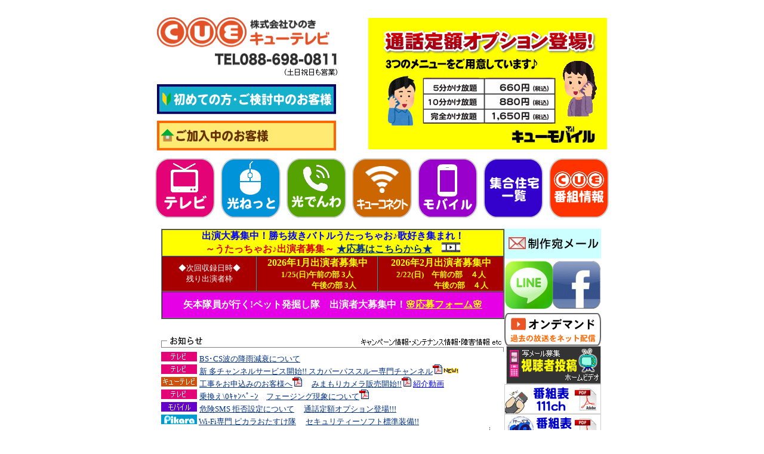

--- FILE ---
content_type: text/html
request_url: https://www.cue.tv/index.html
body_size: 24892
content:
<!DOCTYPE HTML PUBLIC "-//W3C//DTD HTML 4.01 Transitional//EN">
<HTML>
<HEAD>
<link rel="shortcut icon" href="https://www.cue.tv/favicon.ico">
<base target="_self">
<META name="keyword" content="キューテレビ,北島町,松茂町,上板町,板野郡,CUEtv,CATV,徳島,ケーブルテレビ,インターネット,地域BWA,キューコネクト,無線インターネット,キューモバイル,上板町有線テレビ">
<META name="description" content="徳島県板野郡の北島町,松茂町,上板町がエリアのケーブルテレビ局です。">
<meta name="GENERATOR" content="JustSystems Homepage Builder Version 21.0.5.0 for Windows">
<meta http-equiv="Content-Type" content="text/html; charset=UTF-8">
<meta http-equiv="Content-Style-Type" content="text/css">
<TITLE>㈱ひのき キューテレビ　CUEtv　 | ケーブルテレビ CATV 有線テレビ 徳島県 板野郡 北島町 松茂町 上板町 ピカラ 地域BWA スマホ </TITLE>
<SCRIPT language="JavaScript">
<!--HPB_SCRIPT_ROV_50
//
//  Licensed Materials - Property of IBM
//  5724I83
//  (C) Copyright IBM Corp. 1995, 2006 All Rights Reserved.
//

// HpbImgPreload:
//
function HpbImgPreload()
{
  var appVer=parseInt(navigator.appVersion);
  var isNC=false,isN6=false,isIE=false;
  if (document.all && appVer >= 4) isIE=true; else
    if (document.getElementById && appVer > 4) isN6=true; else
      if (document.layers && appVer >= 4) isNC=true;
  if (isNC||isN6||isIE)
  {
    if (document.images)
    {
      var imgName = HpbImgPreload.arguments[0];
      var cnt;
      swImg[imgName] = new Array;
      for (cnt = 1; cnt < HpbImgPreload.arguments.length; cnt++)
      {
        swImg[imgName][HpbImgPreload.arguments[cnt]] = new Image();
        swImg[imgName][HpbImgPreload.arguments[cnt]].src = HpbImgPreload.arguments[cnt];
      }
    }
  }
}
// HpbImgFind:
//
function HpbImgFind(doc, imgName)
{
  for (var i=0; i < doc.layers.length; i++)
  {
    var img = doc.layers[i].document.images[imgName];
    if (!img) img = HpbImgFind(doc.layers[i], imgName);
    if (img) return img;
  }
  return null;
}
// HpbImgSwap:
//
function HpbImgSwap(imgName, imgSrc)
{
  var appVer=parseInt(navigator.appVersion);
  var isNC=false,isN6=false,isIE=false;
  if (document.all && appVer >= 4) isIE=true; else
    if (document.getElementById && appVer > 4) isN6=true; else
      if (document.layers && appVer >= 4) isNC=true;
  if (isNC||isN6||isIE)
  {
    if (document.images)
    {
      var img = document.images[imgName];
      if (!img) img = HpbImgFind(document, imgName);
      if (img) img.src = imgSrc;
    }
  }
}
var swImg; swImg=new Array;
//-->
</SCRIPT><SCRIPT language="JavaScript">
<!--HPB_SCRIPT_PLD_50
HpbImgPreload('_HPB_ROLLOVER1', 'menu_2_1.gif', 'menu_2_2.gif');
HpbImgPreload('_HPB_ROLLOVER2', 'menu_3_1.gif', 'menu_3_2.gif');
HpbImgPreload('_HPB_ROLLOVER3', 'menu_5_1.gif', 'menu_5_2.gif');
HpbImgPreload('_HPB_ROLLOVER4', 'menu_4_1.gif', 'menu_4_2.gif');
HpbImgPreload('_HPB_ROLLOVER8', 'top-recruit1.gif', 'top-recruit2.gif');
HpbImgPreload('_HPB_ROLLOVER9', 'top-privacy1.gif', 'top-privacy2.gif');
HpbImgPreload('_HPB_ROLLOVER7', 'top-link1.gif', 'top-link2.gif');
HpbImgPreload('HPB_ROLLOVER1', 'top-office-image1.gif', 'top-office-image2.gif');
//-->
</SCRIPT>
</HEAD>
<BODY link="#003182" vlink="#003182" alink="#003182"><script>(function(d, s, id) {
  var js, fjs = d.getElementsByTagName(s)[0];
  if (d.getElementById(id)) return;
  js = d.createElement(s); js.id = id;
  js.src = "//connect.facebook.net/ja_JP/all.js#xfbml=1";
  fjs.parentNode.insertBefore(js, fjs);
}(document, 'script', 'facebook-jssdk'));</script>
<CENTER><BR>
<table width="760" cellpadding="0" cellspacing="0">
  <TBODY>
    <TR>
      <TD nowrap colspan="6" width="760" height="40">
      <table border="0" width="760">
        <TBODY>
          <TR>
            <TD width="302"><A href="index.html" target="_self"><IMG src="newpage1-1.gif" width="302" height="101" border="0"></A></TD>
            <TD></TD>
            <TD colspan="2" rowspan="5" align="right"><A target="_self"><IMG src="newpage1-2-animation1.gif" width="400" height="220" border="0"></A></TD>
          </TR>
          <TR>
            <TD height="5"></TD>
            <TD></TD>
          </TR>
          <TR>
            <TD><A href="new-comer.html" target="_self"><IMG src="newpage1-3.gif" width="300" height="50" border="0"></A></TD>
            <TD></TD>
          </TR>
          <TR>
            <TD height="5"></TD>
            <TD></TD>
          </TR>
          <TR>
            <TD><A href="change.html" target="_self"><IMG src="newpage1-4.gif" width="300" height="50" border="0"></A></TD>
            <TD></TD>
          </TR>
        </TBODY>
      </table>
      </TD>
    </TR>
    <TR>
      <td nowrap colspan="6" width="760" height="10"></td>
    </TR>
    <TR>
      <TD nowrap colspan="6" width="760" align="left">
      <TABLE width="760" cellpadding="0" cellspacing="0">
        <TBODY>
          <TR>
            <TD width="100%" align="left" valign="top" colspan="3">
            <table cellpadding="0" cellspacing="0" height="100">
              <TBODY>
                <TR>
                  <TD><A href="catv-service.html" target="_self"><IMG src="newpage1-6.gif" width="100" height="100" border="0"></A></TD>
                  <TD width="10"></TD>
                  <TD><A href="campaign.html" target="_self"><IMG src="newpage1-8.gif" width="100" height="100" border="0"></A></TD>
                  <TD width="10"></TD>
                  <TD><A href="hikari-phone.html" target="_self"><IMG src="newpage1-7.gif" width="100" height="100" border="0"></A></TD>
                  <TD width="10"></TD>
                  <TD><A href="wimax.html" target="_self"><IMG src="newpage1-9.gif" width="100" height="100" border="0"></A></TD>
                  <TD width="10"></TD>
                  <TD><A href="catfish.html" target="_self"><IMG src="newpage1-10.gif" width="100" height="100" border="0"></A></TD>
                  <TD width="10"></TD>
                  <TD><A href="catv-manshon.html" target="_self"><IMG src="newpage1-11.gif" width="100" height="100" border="0"></A></TD>
                  <TD width="10"></TD>
                  <TD><A href="community-channel.html" target="_self"><IMG src="newpage1-12.gif" width="100" height="100" border="0"></A></TD>
                </TR>
              </TBODY>
            </table>
            　</TD>
          </TR>
          <TR>
            <TD colspan="3" valign="middle">
            <table cellpadding="0" cellspacing="0">
              <TBODY>
                <TR>
                  <td align="left">&nbsp;</td>
                  <td valign="top" align="left" colspan="3">
                  <table border="1" bgcolor="#cc0000" cellpadding="0" cellspacing="0" width="100%">
                    <tbody>
                      <tr>
                        <td colspan="6" bgcolor="#ffff00" align="center"><font color="#0000ff" size="3"><b>出演大募集中！勝ち抜きバトルうたっちゃお♪歌好き集まれ！<br>
                        </b></font><font color="#d70000" size="3"><b>～うたっちゃお♪出演者募集～</b></font>&nbsp;<font color="#ffffff" size="2"><b><a href="https://ws.formzu.net/fgen/S22752344/" target="_blank"><font size="3">★応募はこちらから★</font></a></b></font>　<a href="https://www.cue.tv/vod/utacchao.mp4" target="_blank"><img src="top-video-image.jpg" width="31" height="16" border="0"></a></td>
                      </tr>
                      <tr>
                        <td colspan="4" align="center" bgcolor="#a80000" width="157"><font color="#ffffff" size="2">◆次回収録日時◆<br>
                        残り出演者枠</font></td>
                        <td bgcolor="#a80000" align="center" width="201"><font size="-1"><font color="#ffff00" size="+0"><b>2026年1月出演者募集中</b></font><br>
                        <font color="#ffff00" size="+0"><b>
                        <font size="-1">1/25(日)午前の部 3人<br>
                        　　　　 午後の部 3人</font></b></font><font color="#ffffff"><br>
                        </font></font></td>
                        <td bgcolor="#a80000" align="center" width="209"><font size="-1"><font color="#ffffff"><font size="-1"><font color="#ffff00" size="+0"><b>2026年2月出演者募集中</b></font></font><br>
                        <font size="-1"><font color="#ffff00" size="+0"><b>
                        <font size="-1">2/22(日)　午前の部　４人<br>
                        　　　　 　午後の部　４人</font></b></font></font></font></font></td>
                      </tr>
                      <tr>
                        <td align="center" bgcolor="#e600e6" colspan="6" height="45"><b><font color="#ffffff">矢本隊員が行く!ペット発掘し隊　出演者大募集中！</font></b><a href="https://ws.formzu.net/dist/S47688487/" target="_blank"><font color="#ffff00"><b>🌸応募フォーム🌸</b></font></a></td>
                      </tr>
                    </tbody>
                  </table>
                  </td>
                  <td valign="top" colspan="3" rowspan="4" align="center"><a href="mailto:seisaku@cue.tv"><img src="top-seisaku-mail2.jpg" width="162" height="50" border="0"></a><a href="https://line.me/ti/p/%40cuetv" target="_blank"><br>
                  <IMG src="top-line-image.gif" width="80" height="80" border="0"></a><A href="https://www.facebook.com/hinokicuetv" target="_blank"><IMG src="top-facebook-image1.gif" width="80" height="80" border="0"></A>
                  <table width="100%" cellpadding="0" cellspacing="0">
                    <TBODY>
                      <TR>
                        <TD align="left" valign="top" height="7"></TD>
                      </TR>
                      <TR>
                        <td align="right" height="10" valign="top"><a href="https://www.cue.tv/cuetube/" target="_blank"><img src="ondemando-top.gif" width="162" height="55" border="0"></a></td>
                      </TR>
                      <TR>
                        <td align="right" valign="top"></td>
                      </TR>
                      <TR>
                        <td align="right" valign="top"><a target="_self" href="contribution.html"><img src="shame-video-boshu.gif" width="159" height="64" border="0"></a></td>
                      </TR>
                      <TR>
                        <td align="center" valign="top">
                        <table width="100%" cellpadding="0" cellspacing="0">
                          <tbody>
                            <tr>
                              <td align="right" valign="top"><a target="_blank" href="pdf/timetable.pdf"><img src="top-cuetv-program.gif" width="162" height="50" border="0"></a></td>
                            </tr>
                            <tr>
                              <td align="right" valign="top"><a href="http://catv-nw.tcn.jp/pdf/cable12.pdf" target="_blank"><img src="top-cable12-timetable.gif" width="162" height="50" border="0"></a></td>
                            </tr>
                          </tbody>
                        </table>
                        </td>
                      </TR>
                      <TR>
                        <td align="right" valign="bottom"><a href="saiskyan.html" target="_self"><img src="saiskyan.gif" width="162" height="41" border="0"><br>
                        </a><a href="pdf/d-mimamori.pdf" target="_blank"><img src="top-mimamori-banner.gif" width="162" height="65" border="0"><br>
                        </a><a href="pdf/201812014k8k.pdf" target="_blank"><img src="4k8kimage.gif" width="159" height="73" border="0"><br>
                        </a><a href="https://www.youtube.com/channel/UCLGdRN21two5__U6f2rNhyg" target="_blank"><img src="cuetv-youtube.gif" width="162" height="65" border="0"></a><br>
                        <img src="top-office-pichan1.jpg" width="162" height="186" border="0"></td>
                      </TR>
                    </TBODY>
                  </table>
                  </td>
                </TR>
                <TR>
                  <TD align="left" width="10"></TD>
                  <TD colspan="3" width="575" valign="top" align="left"><br>
                  <IMG src="top-oshirase.gif" width="575" height="28" border="0"><br>
                  <b><font color="#ff0000"><a href="pdf/20210423.pdf" target="_blank"></a></font></b>
                  <table width="575" cellpadding="0" cellspacing="0">
                    <TBODY>
                      <TR>
                        <td align="left" valign="bottom"><font size="2"><img src="top-tvno-image.gif" width="60" height="16" border="0"></font> <font color="#000000" size="2"><a target="_self" href="kouugensui.html">BS･CS波の降雨減衰について</a></font></td>
                      </TR>
                      <TR>
                        <td align="left" valign="bottom"><font size="2"><img src="top-tvno-image.gif" width="60" height="16" border="0"></font> <font color="#000000" size="2"><a href="pdf/skyper202507.pdf" target="_blank">新 多チャンネルサービス開始!! スカパーパススルー専門チャンネル</a></font><img src="pdf-top.gif" width="16" height="16" border="0"><img src="new[1].gif" width="28" height="11" border="0"></td>
                      </TR>
                      <TR>
                        <td align="left" valign="bottom"><font size="2"><img src="top-cuetv-image.gif" width="60" height="16" border="0"></font> <font color="#000000" size="2"><a href="pdf/okyakusamahe.pdf" target="_blank">工事をお申込みのお客様へ</a></font><img src="pdf-top.gif" width="16" height="16" border="0">　<font color="#000000" size="2"><a href="pdf/mimamori-camera.pdf" target="_blank">みまもりカメラ販売開始!!</a></font><img src="pdf-top.gif" width="16" height="16" border="0"><font color="#000000" size="2"> </font><font size="2"><a href="https://www.youtube.com/watch?v=ru0zOET5Z9Y&t=2s" target="_blank"><font size="2" color="#0000ff">紹介動画</font></a></font> </td>
                      </TR>
                      <TR>
                        <td align="left" valign="bottom"><font size="2"><img src="top-tvno-image.gif" width="60" height="16" border="0"></font> <font color="#000000" size="2"> <a target="_blank" href="new-comer-campaign201407.gif">乗換え\0ｷｬﾝﾍﾟｰﾝ</a>　<a href="pdf/20220328.pdf" target="_blank">フェージング現象について</a></font><img src="pdf-top.gif" width="16" height="16" border="0"></td>
                      </TR>
                      <TR>
                        <td align="left" valign="bottom"><img src="top-mobile-image.gif" width="60" height="16" border="0"> <font color="#000000" size="2"><font color="#ff0000"><a href="catfish.html" target="_self"><font size="2">危険SMS 拒否設定について</font></a></font></font>　<font color="#000000" size="2"><font color="#ff0000"><a href="catfish.html" target="_self">通話定額オプション登場!!!</a></font></font></td>
                      </TR>
                      <TR>
                        <td align="left" valign="bottom"><font size="2"><img src="top-pikara-image.gif" width="60" height="16" border="0"></font><font color="#000000" size="2"> </font><font size="2"><a href="https://www.pikara.jp/net/option/support_wi-fi.html" target="_blank">Wi-Fi専門 ピカラおたすけ隊</a></font>　<font color="#000000" size="2"><a target="_blank" href="https://www.pikara.jp/net/option/norton.html">セキュリティーソフト標準装備!!</a></font></td>
                      </TR>
                      <TR>
                        <TD align="left" valign="bottom"><img src="top-line-kagikakko.gif" width="551" height="7" border="0"><br>
                        　<br>
                        <IMG src="top-newsrelease.gif" width="571" height="28" border="0" align="bottom"><br>
                        <img src="top-cable12-121ch-2.gif" width="463" height="13" border="0"><a href="http://catv-nw.tcn.jp/pdf/cable12.pdf" target="_blank"><img src="top-cable12-timetable-image16.gif" width="95" height="17" border="0"></a></TD>
                      </TR>
                    </TBODY>
                  </table>
                  </TD>
                </TR>
                <TR>
                  <TD width="10"></TD>
                  <TD colspan="3" width="575" align="left" valign="top">
                  <table cellpadding="0" cellspacing="0" width="575">
                    <TBODY>
                      <TR>
                        <td>&nbsp;</td>
                      </TR>
                      <TR>
                        <td><img src="top-namachukei.gif" width="63" height="13" border="0"></td>
                      </TR>
                      <TR>
                        <td width="506"><font size="2"><img src="top-kyodoseisaku.gif" width="63" height="13" border="0"></font><font color="#000000" size="2">★共同制作番組&quot;まるっと!とくしま&quot; 毎月第一木曜日 </font><font color="#0000ff" size="2"><b> 17時より生放送</b></font></td>
                      </TR>
                      <TR>
                        <td>&nbsp; </td>
                      </TR>
                      <TR>
                        <td width="506"><img src="top-cuetv-111ch-2.gif" width="463" height="13" border="0"> <a href="pdf/timetable.pdf" target="_blank"><img src="top-cuetv-111ch-monthly-timetable.gif" width="95" height="17" border="0"></a></td>
                      </TR>
                      <TR>
                        <td></td>
                      </TR>
                      <TR>
                        <td><a href="9ch.html"><img src="top-kiroku.gif" width="63" height="13" border="0"></a><font size="-1">★鯛浜水神社秋祭　1/30(金)～2/1(日)</font></td>
                      </TR>
                      <TR>
                        <td><a href="9ch.html"><img src="top-gikaikiroku22.gif" width="63" height="13" border="0"></a><font size="-1">★松茂町議会 開会　1/27(火)～&nbsp;</font></td>
                      </TR>
                      <TR>
                        <td><font size="-1"><a href="9ch.html"><img src="top-kiroku.gif" width="63" height="13" border="0"></a>★江尻八幡神社秋祭　1/23(金)～25(日)</font>&nbsp;</td>
                      </TR>
                      <TR>
                        <td><a href="9ch.html"><img src="top-kiroku.gif" width="63" height="13" border="0"></a><font size="-1">★殿宮神社秋祭り　1/16(金)～18(日)</font></td>
                      </TR>
                      <TR>
                        <td><a href="9ch.html"><img src="top-gikaikiroku22.gif" width="63" height="13" border="0"></a><font size="-1">★上板町議会開会　1/13(火)～</font></td>
                      </TR>
                      <TR>
                        <td><a href="9ch.html"><img src="top-kiroku.gif" width="63" height="13" border="0"></a><font size="-1">★さくら保育所運動会　1/9(金)～11(日)<br>
</font></td>
                      </TR>
                      <TR>
                        <td><a href="2ch-recipe.html" target="_self"><img src="top-recipe2.gif" width="63" height="13" border="0"></a><font color="#000000" size="2">★1月</font><font size="-1">とろっとあまーい白菜　３品　　 </font><font color="#ff0000" size="2"><a href="2ch-recipe.html" target="_blank">過去のレシピ集はこちら</a></font>&nbsp;</td>
                      </TR>
                      <TR>
                        <td><img src="top-sinshun.gif" width="63" height="13" border="0"><font color="#000000" size="2">★うたっちゃお♪ 最強王者決定戦2026　 1/1(木)9:00‐</font></td>
                      </TR>
                      <TR>
                        <td><font size="2"><img src="tabi.gif" width="63" height="13" border="0"></font><font color="#000000" size="2"><font size="-1">★とくしまおいしい散歩<font color="#000000" size="2"><font size="-1">♪ </font>1月は北島町♪</font></font></font>　</td>
                      </TR>
                      <TR>
                        <td><img src="top-townnews.gif" width="63" height="13" border="0"><font color="#000000" size="2">★12月振り返り 12/30(火)-</font></td>
                      </TR>
                      <TR>
                        <td><font size="2"><img src="top-utacchao.gif" width="63" height="13" border="0"></font><font color="#000000" size="2">★うたっちゃお♪ 第212回 12/26(金)10:00‐</font></td>
                      </TR>
                      <TR>
                        <td><font size="2"><img src="top-mogitate.gif" width="63" height="13" border="0"></font><font color="#000000" size="2">★<a href="mogitatenews-saturday.html" target="_blank">News</a>11/23(日)-11/25(火)　★<a target="_blank" href="mogitatenews-tuesday.html">News</a>11/26(水)-11/28(金)</font></td>
                      </TR>
                      <TR>
                        <td><img src="top-cuetomo.gif" width="63" height="13" border="0"><font size="-1">★<a href="cuetomo.html" target="_blank">北島JVC6年生最後の全国大会へ</a></font></td>
                      </TR>
                      <TR>
                        <td><font size="2"><img src="top-namachukei.gif" width="63" height="13" border="0"></font><font color="#000000" size="2">★全力!ﾌﾙｽｲﾝｸﾞ中継 <a href="https://www.youtube.com/channel/UCLGdRN21two5__U6f2rNhyg" target="_blank"><font color="#ff0000"><b>YouTube</b></font></a></font></td>
                      </TR>
                    </TBODY>
                  </table>
                  </TD>
                </TR>
                <TR>
                  <TD valign="bottom" height="10"></TD>
                  <td valign="top" align="left" colspan="3" height="9"><img src="top-line-kagikakko.gif" width="551" height="7" border="0"></td>
                </TR>
              </TBODY>
            </table>
            </TD>
          </TR>
        </TBODY>
      </TABLE>
      </TD>
    </TR>
    <TR>
      <TD nowrap align="left" colspan="6" width="760" height="31">
      <TABLE border="0" width="100%" height="31" cellpadding="0" cellspacing="0">
        <TBODY>
          <TR>
            <TD width="374" height="31" background="top-under-bg.gif" valign="bottom"><FONT color="#000000" size="2"><FONT color="#000000" size="2">　<a id="_HPB_ROLLOVER7" onmouseout="HpbImgSwap('_HPB_ROLLOVER7', 'top-link1.gif');" onmouseover="HpbImgSwap('_HPB_ROLLOVER7', 'top-link2.gif');" target="_self" href="link.html"><img src="top-link1.gif" width="51" height="19" border="0" name="_HPB_ROLLOVER7" alt="link"></a></FONT>　</FONT><a id="_HPB_ROLLOVER8" onmouseout="HpbImgSwap('_HPB_ROLLOVER8', 'top-recruit1.gif');" onmouseover="HpbImgSwap('_HPB_ROLLOVER8', 'top-recruit2.gif');" target="_self" href="wanted.html"><img src="top-recruit1.gif" width="64" height="19" border="0" name="_HPB_ROLLOVER8" alt="wanted"></a>　<a target="_self" id="_HPB_ROLLOVER9" onmouseout="HpbImgSwap('_HPB_ROLLOVER9', 'top-privacy1.gif');" onmouseover="HpbImgSwap('_HPB_ROLLOVER9', 'top-privacy2.gif');" href="privacy.html"><img src="top-privacy1.gif" width="109" height="19" border="0" name="_HPB_ROLLOVER9" alt="personal information"></a>　<a href="office.html" id="HPB_ROLLOVER1" name="HPB_ROLLOVER1" onmouseout="HpbImgSwap('HPB_ROLLOVER1', 'top-office-image1.gif');" onmouseover="HpbImgSwap('HPB_ROLLOVER1', 'top-office-image2.gif');" target="_self"><img src="top-office-image1.gif" width="64" height="19" border="0" name="HPB_ROLLOVER1"></a></TD>
            <TD background="top-under-bg.gif" valign="middle" align="right" width="386"><A target="_blank" href="http://www2.tcn.ne.jp/~jrcawa1/tohoku-kanto.html"></A></TD>
          </TR>
        </TBODY>
      </TABLE>
      <IMG src="top-underline.gif" width="760" height="8" border="0"></TD>
    </TR>
    <TR>
      <TD nowrap colspan="6" width="760" align="right">
      <TABLE width="100%" cellpadding="0">
        <TBODY>
          <TR>
            <TD width="40%"></TD>
            <TD width="20%" align="center"></TD>
            <TD width="40%" align="right"><IMG src="newpage1-30.gif" width="147" height="11" border="0"></TD>
          </TR>
        </TBODY>
      </TABLE>
      </TD>
    </TR>
  </TBODY>
</table>
</CENTER>
</BODY>
</HTML>